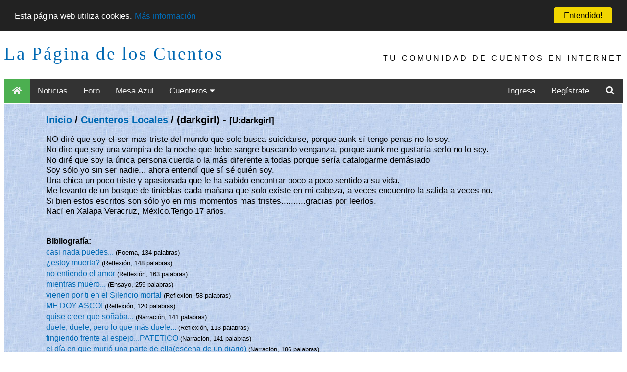

--- FILE ---
content_type: text/html; charset=ISO-8859-1
request_url: https://loscuentos.net/cuentos/local/darkgirl/
body_size: 4006
content:
<!DOCTYPE html PUBLIC "-//W3C//DTD XHTML 1.0 Transitional//EN" "http://www.w3.org/TR/xhtml1/DTD/xhtml1-transitional.dtd">
<html xmlns="http://www.w3.org/1999/xhtml" style="height: 100%;">
<head>
	<title>La P&aacute;gina de los Cuentos - darkgirl</title>
	<meta http-equiv="Content-Type" content="text/html" />
	<meta name="Author" content="Gik" />
	<meta name="Description" content="Cuentos, poemas, ensayos, novelas y otros generos literarios coexisten en este sitio de literatura en espa&ntilde;ol para generar una magica experiencia.  Mediante talleres y concursos es posible aprender y mostrar los propios escritos.  Junto con maestros de las letras y los libros, como Cortazar, Borges, Rulfo y Benedetti, el visitante puede publicar sus propios escritos." />
	<meta name="KeyWords" content="literatura, libros, narrativa, benedetti, cuentos, cuento, novela, latinoamericano, narraciones, relatos, cortazar, borges, benedetti, Julio Cortazar, Mario Benedetti, Jorge Luis Borges, Octavio Paz, Gabriel Garcia Marquez, Juan Rulfo, Jaime Sabines, comunidad, foros, comentarios, resumen, bibliografia, biografia, relatos breves, relatos cortos, cuentos breves" />
	<meta name="ICBM" content="-33.444722, -70.631667" />
	<meta name="DC.title" content="La P&aacute;gina de los Cuentos" />
	<meta name="viewport" content="width=device-width, initial-scale=1">
	<link rel="alternate" type="application/rss+xml" title="RSS 2.0" href="/cuentos/local/darkgirl/rss/" />
</head>
<body class="body_i" style="min-height: 90%;top:0px;">

<script async src="//pagead2.googlesyndication.com/pagead/js/adsbygoogle.js"></script>
<script>
     (adsbygoogle = window.adsbygoogle || []).push({
          google_ad_client: "ca-pub-9358345024538547",
          enable_page_level_ads: true
     });
</script>
<center>

<link rel="stylesheet" href="https://use.fontawesome.com/releases/v5.7.1/css/all.css" integrity="sha384-fnmOCqbTlWIlj8LyTjo7mOUStjsKC4pOpQbqyi7RrhN7udi9RwhKkMHpvLbHG9Sr" crossorigin="anonymous">
<link rel="stylesheet" type="text/css" href="https://www.loscuentos.net/comm_1/images/styles_20190213_001.css" />

<div class="w3-container top">
  <a class="logo" href="//www.loscuentos.net">La P&aacute;gina de los Cuentos</a>
  <div class="w3-right w3-hide-small w3-hide-medium w3-wide toptext" style="font-family:'Segoe UI',Arial,sans-serif">TU COMUNIDAD DE CUENTOS EN INTERNET</div>
</div>

<div class="topnav" id="myTopnav">
  <a href="/" class="active menuItem"><i class="fa fa-fw fa-home"></i></a>
  <a href="/news/" class="menuItem">Noticias</a>
  <a href="/forum/" class="menuItem">Foro</a>
  <a href="/board/" class="menuItem">Mesa Azul</a>
  <div class="dropdown">
    <button class="dropbtn menuItem">Cuenteros 
      <i class="fa fa-caret-down"></i>
    </button>
    <div class="dropdown-content">
      <a href="/cuentos/local/">Locales</a>
      <a href="/cuentos/other/">Invitados</a>
    </div>
  </div> 
  
  <div class="topnav-right">
    
    <a href="/login/" class="menuItem">Ingresa</a>
    <a href="/register/1/">Reg&iacute;strate</a>
    
    <a href="/search/" class="menuItem"><i class="fa fa-fw fa-search"></i></a>
    <a href="javascript:void(0);" class="icon" onclick="menuClick()">
      <i class="fa fa-bars"></i>
    </a>
  </div>  
</div>
<table id="infoBar" width="100%" border="0" cellspacing="0">
	
</table>
<table width="100%" border="0" cellspacing="0"><tr><td align="right" style='vertical-align:top'>
<table width="100%" border="0" style="vertical-align:top; background-image:url('https://www.loscuentos.net/comm_1/images/ppbk085.jpg'); height: 100%;" cellspacing="0">
	<tr>
		<td width="80%" valign="top">
		<div id="content" style="text-align: left;padding-left: 20px;padding-right: 20px;">
<!-- head -->

	<center>
		
		<br />
		<table width="90%" border="0" style="table-layout: fixed;">
			<tr>
				<td width="100%" style="word-wrap:break-word;">
					<font class="pt"><a href="/">Inicio</a> / <a href="/cuentos/local/">Cuenteros Locales</a> /   (darkgirl) - <small>[U:darkgirl]</small></font>&nbsp;
<br />
					<p class="nt"><img src="https://www.loscuentos.net/comm_1/media/user_photos/darkgirl.jpg" width=160 align="left" alt="" />NO dir&eacute; que soy el ser mas triste del mundo que solo busca suicidarse, porque aunk s&iacute; tengo penas no lo soy.<br />
No dire que soy una vampira de la noche que bebe sangre buscando venganza, porque aunk me gustar&iacute;a serlo no lo soy.<br />
No dir&eacute; que soy la &uacute;nica persona cuerda o la m&aacute;s diferente a todas porque ser&iacute;a catalogarme dem&aacute;siado<br />
Soy s&oacute;lo yo sin ser nadie... ahora entend&iacute; que s&iacute; s&eacute; qui&eacute;n soy.<br />
Una chica un poco triste y apasionada que le ha sabido encontrar poco a poco sentido a su vida.<br />
Me levanto de un bosque de tinieblas cada ma&ntilde;ana que solo existe en mi cabeza, a veces encuentro la salida a veces no.<br />
Si bien estos escritos son s&oacute;lo yo en mis momentos mas tristes..........gracias por leerlos.<br />
Nac&iacute; en Xalapa Veracruz, M&eacute;xico.Tengo 17 a&ntilde;os.</p>
				</td>
			</tr>
		</table>
		
		
		<table width="90%" class="nt">
			<tr><td align="left"><br /><b>Bibliograf&iacute;a:</b><br /></td></tr>
			
			<tr><td align="left" width="100%"><a href="/cuentos/link/340/34058/">casi nada puedes...</a><small> (Poema, 134 palabras)</small></td></tr>
			<tr><td align="left" width="100%"><a href="/cuentos/link/341/34174/">&iquest;estoy muerta?</a><small> (Reflexi&oacute;n, 148 palabras)</small></td></tr>
			<tr><td align="left" width="100%"><a href="/cuentos/link/344/34449/">no entiendo el amor</a><small> (Reflexi&oacute;n, 163 palabras)</small></td></tr>
			<tr><td align="left" width="100%"><a href="/cuentos/link/358/35864/">mientras muero...</a><small> (Ensayo, 259 palabras)</small></td></tr>
			<tr><td align="left" width="100%"><a href="/cuentos/link/367/36758/"> vienen por ti en el Silencio mortal</a><small> (Reflexi&oacute;n, 58 palabras)</small></td></tr>
			<tr><td align="left" width="100%"><a href="/cuentos/link/400/40093/">ME DOY ASCO!</a><small> (Reflexi&oacute;n, 120 palabras)</small></td></tr>
			<tr><td align="left" width="100%"><a href="/cuentos/link/437/43787/">quise creer que so&ntilde;aba...</a><small> (Narraci&oacute;n, 141 palabras)</small></td></tr>
			<tr><td align="left" width="100%"><a href="/cuentos/link/444/44436/">duele, duele, pero lo que m&aacute;s duele...</a><small> (Reflexi&oacute;n, 113 palabras)</small></td></tr>
			<tr><td align="left" width="100%"><a href="/cuentos/link/486/48625/">fingiendo frente al espejo...PATETICO</a><small> (Narraci&oacute;n, 141 palabras)</small></td></tr>
			<tr><td align="left" width="100%"><a href="/cuentos/link/496/49696/">el d&iacute;a en que muri&oacute; una parte de ella(escena de un diario)</a><small> (Narraci&oacute;n, 186 palabras)</small></td></tr>
			<tr><td align="left" width="100%"><a href="/cuentos/link/515/51548/">S&oacute;lo ven y susurrame al oido...</a><small> (Poema, 121 palabras)</small></td></tr>
			<tr><td align="left" width="100%"><a href="/cuentos/link/519/51920/">El &Uacute;LTIMO beso...</a><small> (Poema, 199 palabras)</small></td></tr>
			<tr><td align="left" width="100%"><a href="/cuentos/link/528/52825/">...&iquest;sue&ntilde;o o realidad?</a><small> (Reflexi&oacute;n, 218 palabras)</small></td></tr>
			<tr><td align="left" width="100%"><a href="/cuentos/link/535/53540/">te vas! te vas! &iquest;te vas?</a><small> (Ensayo, 228 palabras)</small></td></tr>
			<tr><td align="left" width="100%"><a href="/cuentos/link/563/56367/">ya sin nada, sin esfuerzos... vac&iacute;a.</a><small> (Narraci&oacute;n, 158 palabras)</small></td></tr>
			<tr><td align="left" width="100%"><a href="/cuentos/link/586/58624/">loka! (pastillita feliz)...</a><small> (Narraci&oacute;n, 160 palabras)</small></td></tr>
			<tr><td align="left" width="100%"><a href="/cuentos/link/601/60146/">todo en la nada</a><small> (Narraci&oacute;n, 166 palabras)</small></td></tr>
			<tr><td align="left" width="100%"><a href="/cuentos/link/676/67668/">La vida no ser&iacute;a vida sin todo eso...</a><small> (Reflexi&oacute;n, 206 palabras)</small></td></tr>
			<tr><td align="left" width="100%"><a href="/cuentos/link/690/69016/">Hoy Quisiera Malditasea....!</a><small> (Narraci&oacute;n, 184 palabras)</small></td></tr>
			<tr><td align="left" width="100%"><a href="/cuentos/link/765/76561/">IRONIA</a><small> (Reflexi&oacute;n, 59 palabras)</small></td></tr>
			<tr><td align="left" width="100%"><a href="/cuentos/link/883/88337/">La muerte se reir&iacute;a y el cielo sangrar&iacute;a</a><small> (Poema, 273 palabras)</small></td></tr>
			<tr><td align="left" width="100%"><a href="/cuentos/link/999/99900/">En los labios de algui&eacute;n m&aacute;s...</a><small> (Narraci&oacute;n, 428 palabras)</small></td></tr>
			<tr><td align="left" width="100%"><a href="/cuentos/link/130/130071/">MENTIRAS DE MIERDA!</a><small> (Poema, 407 palabras)</small></td></tr>
			<tr><td align="left" width="100%"><a href="/cuentos/link/163/163049/">Otro Puto Poema Para Otra Triste Pena(the beautiful..)</a><small> (Poema, 236 palabras)</small></td></tr>
			<tr><td align="left" width="100%"><a href="/cuentos/link/303/303874/">Tal vez...</a><small> (Poema, 235 palabras)</small></td></tr>
		</table>
		<br />
		
		<table width="90%"><tr><td align="left" width="100%" class="nt">
			<a href="/cuentos/local/darkgirl/rss/"><img src="https://www.loscuentos.net/comm_1/images/rss2_button.gif" alt="" /></a><br /><small><a href="/faq/">&iquest;Qu&eacute; es esto?</a></small>
		</td></tr></table>
	</center>
<!-- foot -->
</div>
		</td>
	</tr>
	<tr><td colspan="2" class="nt"><br />
	<center>
		[ <a href="/privacy/">Privacidad</a> | <a href="/terms/">T&eacute;rminos y Condiciones</a> | <a href="/policy/">Reglamento</a> | <a href="/contact/">Contacto</a> | <a href="/equipo/">Equipo</a> | <a href="/faq/">Preguntas Frecuentes</a> | <a href="/donate/">Haz tu aporte!</a> ]
	</center>
</td></tr>
</table></td>

<td valign="top" align="left">

</td>
</tr></table><br /></center>
<div class="scroll-buttons">
  <button onclick="scrollToTop()" id="backToTopBtn"><i class="fas fa-chevron-up"></i></button>
  <button onclick="scrollToBottom()" id="scrollToBottomBtn"><i class="fas fa-chevron-down"></i></button>
</div>

<script type="text/javascript">

  var _gaq = _gaq || [];
  _gaq.push(['_setAccount', 'UA-86027-1']);
  _gaq.push(['_trackPageview']);
  _gaq.push(['_trackPageLoadTime']);

  (function() {
    var ga = document.createElement('script'); ga.type = 'text/javascript'; ga.async = true;
    ga.src = ('https:' == document.location.protocol ? 'https://ssl' : 'http://www') + '.google-analytics.com/ga.js';
    var s = document.getElementsByTagName('script')[0]; s.parentNode.insertBefore(ga, s);
  })();

</script>
<script type="text/javascript" src="//cdnjs.cloudflare.com/ajax/libs/cookieconsent2/1.0.10/cookieconsent.min.js"></script>
<script src="/js/menu.js"></script>
<script type="text/javascript">
    window.cookieconsent_options = {"message":"Esta p&aacute;gina web utiliza cookies.","dismiss":"Entendido!","learnMore":"M&aacute;s informaci&oacute;n","link":"https://www.loscuentos.net/privacy/","theme":"dark-top"};
</script>
</body>
</html>
<!-- foot -->


--- FILE ---
content_type: text/html; charset=utf-8
request_url: https://www.google.com/recaptcha/api2/aframe
body_size: 266
content:
<!DOCTYPE HTML><html><head><meta http-equiv="content-type" content="text/html; charset=UTF-8"></head><body><script nonce="BTgNG9Ywma6ogwIPo50GhA">/** Anti-fraud and anti-abuse applications only. See google.com/recaptcha */ try{var clients={'sodar':'https://pagead2.googlesyndication.com/pagead/sodar?'};window.addEventListener("message",function(a){try{if(a.source===window.parent){var b=JSON.parse(a.data);var c=clients[b['id']];if(c){var d=document.createElement('img');d.src=c+b['params']+'&rc='+(localStorage.getItem("rc::a")?sessionStorage.getItem("rc::b"):"");window.document.body.appendChild(d);sessionStorage.setItem("rc::e",parseInt(sessionStorage.getItem("rc::e")||0)+1);localStorage.setItem("rc::h",'1768760121313');}}}catch(b){}});window.parent.postMessage("_grecaptcha_ready", "*");}catch(b){}</script></body></html>